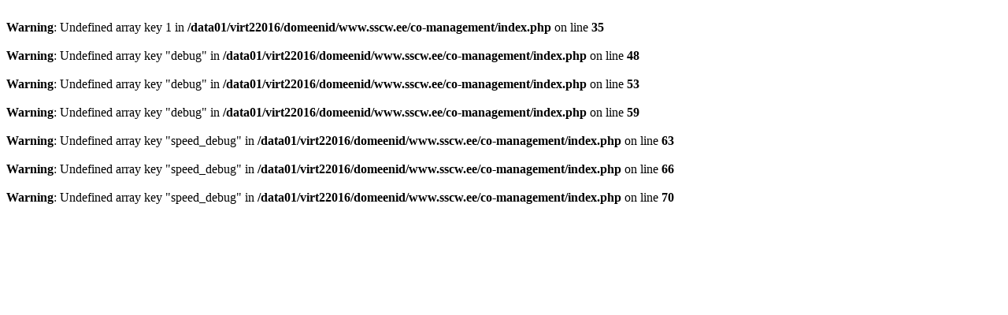

--- FILE ---
content_type: text/html; charset=UTF-8
request_url: http://co-management.sscw.ee/index.php?id=10741
body_size: 187
content:
<br />
<b>Warning</b>:  Undefined array key 1 in <b>/data01/virt22016/domeenid/www.sscw.ee/co-management/index.php</b> on line <b>35</b><br />
<br />
<b>Warning</b>:  Undefined array key "debug" in <b>/data01/virt22016/domeenid/www.sscw.ee/co-management/index.php</b> on line <b>48</b><br />
<br />
<b>Warning</b>:  Undefined array key "debug" in <b>/data01/virt22016/domeenid/www.sscw.ee/co-management/index.php</b> on line <b>53</b><br />
<br />
<b>Warning</b>:  Undefined array key "debug" in <b>/data01/virt22016/domeenid/www.sscw.ee/co-management/index.php</b> on line <b>59</b><br />
<br />
<b>Warning</b>:  Undefined array key "speed_debug" in <b>/data01/virt22016/domeenid/www.sscw.ee/co-management/index.php</b> on line <b>63</b><br />
<br />
<b>Warning</b>:  Undefined array key "speed_debug" in <b>/data01/virt22016/domeenid/www.sscw.ee/co-management/index.php</b> on line <b>66</b><br />
<br />
<b>Warning</b>:  Undefined array key "speed_debug" in <b>/data01/virt22016/domeenid/www.sscw.ee/co-management/index.php</b> on line <b>70</b><br />
